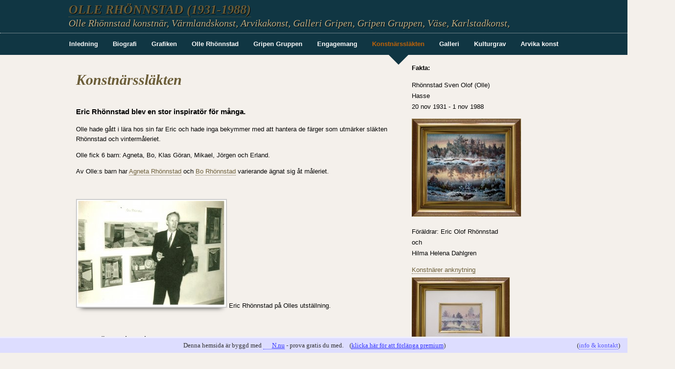

--- FILE ---
content_type: text/html; charset=utf-8
request_url: https://ollerhonnstad.n.nu/konstnarsslakten
body_size: 4896
content:
<!DOCTYPE html>
<html>
<head>
<title>Konstnärssläkten | OLLE RHÖNNSTAD (1931-1988)</title>

    <link rel="icon" href="https://staticjw.com/n/favicon.ico" sizes="any">
    <meta charset="utf-8">
    <meta property="fb:app_id" content="280052272008788">
    <meta name="generator" content="N.nu">
    <style>html {padding-bottom:40px;}</style>
    <link rel="canonical" href="https://ollerhonnstad.n.nu/konstnarsslakten">


<style>body{background:#F4F0EB;font-family:sans-serif;font-size:13px;line-height:20px;margin:0;padding:0;}img{margin:0;border:none;}a{border-bottom:1px dotted;color:#6B5D38;text-decoration:none;}a:hover{color:#253944;}#header{background:none repeat scroll 0 0 #103643;margin:0 auto;padding-bottom:10px;padding-top:10px;width:100%;}.title-desc{margin:0 auto;position:relative;width:1000px;}.title-desc h1,.title-desc h2{color:#BDAE86 !important;font-family:serif !important;font-style:italic;margin-top:11px;text-shadow:1px 1px 0 #030303;}.title-desc h1 a,.title-desc h2 a{border-bottom:1px dotted;color:#6B5D38;}.title-desc h1{margin-bottom:0;margin-top:0px;}.title-desc h2{font-size:20px;font-weight:normal;margin-bottom:0px;margin-top:7px;}#header-img{clear:both;padding-bottom:10px;padding-top:10px;}#header-img img{border:3px solid #939191;border-radius:2px 2px 2px 2px;box-shadow:0 31px 15px -25px #000000;display:table;margin:0 auto 10px;}#navigation-menu{background:none repeat scroll 0 0 #103643;border-top:1px dotted #CCCCCC;margin-left:auto;margin-right:auto;position:relative;width:100%;}#nav{display:table;margin:0 auto;padding:10px;}#nav li{float:left;list-style:none outside none;padding:2px 15px;position:relative;}#nav li:first-child{background:none repeat scroll 0 0 transparent;}#nav li:last-child{border-right:0 none;}#nav a{border-bottom:medium none;color:#FFFFFF;font-family:sans-serif;font-size:13px;font-weight:bold;text-decoration:none;}#nav a:hover{color:#BD6208;}#active a{color:#BD6208;}#active a:after{border-left:20px solid transparent;border-right:20px solid transparent;border-top:20px solid #103643;bottom:-30px;content:"";display:block;height:0;left:50%;margin-left:-20px;position:absolute;width:0;}.wrapper{margin:11px auto 0;width:1000px;}.article{float:left;margin-right:15px;padding-left:15px;padding-right:15px;width:650px;}h2#title{color:#6B5D38;font-family:serif;font-size:30px;font-style:italic;}.article ul{list-style:none outside none;}.article li{background:url(https://staticjw.com/n/templates/Designfolio/images/bullet.png) no-repeat scroll left 5px transparent;line-height:20px;margin-bottom:8px;padding-left:20px;}.article h2,article h3,article h1{color:#6B5D38;font-family:serif;font-style:italic !important;margin-bottom:-5px;margin-top:30px;padding-bottom:0;}.article img{background:none repeat scroll 0 0 #FFFFFF;border:2px solid #CCCCCC !important;box-shadow:0 9px 10px -10px #000000;padding:2px !important;}blockquote:before{color:#999898;content:"“";font-family:dosis;font-size:77px;margin-left:-39px;margin-top:24px;position:absolute;}.article blockquote{background:none repeat scroll 0 0 #EBE9E9;border-radius:6px 6px 6px 6px;box-shadow:0 0 29px -27px #000000 inset;font-style:oblique;padding:2px 10px 2px 29px;}.sidebar-righ{float:left;width:290px;}.sidebar-righ{padding-left:5px;padding-right:5px;}.sidebar-righ h4{border-bottom:1px solid #DCDCDC;color:#6B5D38;font-size:21px;font-weight:normal;margin-bottom:0;margin-top:23px;padding-bottom:5px;text-shadow:1px 1px 0 #FFFFFF;}.sidebar-righ ul{list-style:none outside none;margin-top:5px;}.sidebar-righ p{margin-top:5px;line-height:22px;}.sidebar-righ li{background:url(https://staticjw.com/n/templates/Designfolio/images/bullet.png) no-repeat scroll left 8px transparent;line-height:23px;margin-bottom:3px;margin-left:-30px;padding-left:20px;text-shadow:1px 1px 0 #FFFFFF;}.lightbox.fleft a{border:medium none;}form #contact-form{border:1px outset #939191;border-radius:6px 6px 6px 6px;display:inline-table !important;margin:0 auto;padding:20px 40px;}#contact-form input[type="text"],#contact-form input[type="email"],#contact-form textarea{border:1px solid #CCCCCC;border-radius:2px 2px 2px 2px;color:#6D6C6C;padding-bottom:5px;padding-left:3px;padding-top:5px;resize:none;width:340px;}#contact-form input[type="submit"]{background:none repeat scroll 0 0 #E3E1E1;border:1px solid #858585;border-radius:5px 5px 5px 5px;color:#292929;font-family:dosis;font-size:13px;margin-left:100px;margin-top:12px;padding:3px;text-transform:uppercase;}#contact-form input[type="submit"]:hover{background:none repeat scroll 0 0 #739BB7;color:#FEFEFF;cursor:pointer;}.clear{clear:both;}#footer{border-top:1px dotted #000000;color:#263C69;padding-bottom:11px;padding-top:33px;text-align:center;}#footer span{border-left:1px solid #5C5A5A;padding:0 6px 0 2px;}#footer a:hover{color:#CCCCCC;}</style>
</head>
<body>
<div id="header">
  <div class="title-desc">
    <h1><a href="https://ollerhonnstad.n.nu/">
      OLLE RHÖNNSTAD (1931-1988)</a>
    </h1>
    <h2>Olle Rhönnstad konstnär, Värmlandskonst, Arvikakonst, Galleri Gripen, Gripen Gruppen, Väse, Karlstadkonst,</h2>
  </div>
  </div>
<div id="navigation-menu">
    
<ul id="nav">
    <li><a href="/">Inledning</a></li>
    <li><a href="/biografi">Biografi</a></li>
    <li><a href="/grafiken">Grafiken</a></li>
    <li><a href="/olle-rhonnstad">Olle Rhönnstad</a></li>
    <li><a href="/gripen-gruppen">Gripen Gruppen</a></li>
    <li><a href="/engagemang">Engagemang</a></li>
    <li id="active"><a href="/konstnarsslakten">Konstnärssläkten</a></li>
    <li><a href="/galleri">Galleri</a></li>
    <li><a href="/kulturgrav">Kulturgrav</a></li>
    <li><a href="/arvika-konst">Arvika konst</a></li>
</ul>
</div>
<div class="wrapper"> 
  <div class="article">
    <h2 id="title">Konstnärssläkten</h2>
      

<h3> </h3>
<h3>Eric Rhönnstad blev en stor inspiratör för många.</h3>
<p>Olle hade gått i lära hos sin far Eric och hade inga bekymmer med att hantera de färger som utmärker släkten Rhönnstad och vintermåleriet.</p>
<p>Olle fick 6 barn: Agneta, Bo, Klas Göran, Mikael, Jörgen och Erland.</p>
<p>Av Olle:s barn har <a href="https://ollerhonnstad.n.nu/agneta-rhonnstad" target="_blank">Agneta Rhönnstad</a> och <a href="https://ollerhonnstad.n.nu/bo-rhonnstad" target="_blank">Bo Rhönnstad</a> varierande ägnat sig åt måleriet.</p>
<p> </p>
<p><img src="https://images.staticjw.com/oll/8871/eric-rhonnstad-pa-olles-utstallning.jpg" alt="" /> Eric Rhönnstad på Olles utställning.</p>
<p> </p>
<h3>Konstnärer anknytning</h3>
<div class="pnlDecDates"><strong><a href="http://www.ericrhonnstad.n.nu/" target="_blank">Eric Rhönnstad</a></strong></div>
<div class="pnlDecDates"><strong><span style="text-decoration: underline;"><a href="https://www.google.se/search?q=bo+rh%C3%B6nnstad&amp;ie=utf-8&amp;oe=utf-8&amp;gws_rd=cr&amp;ei=EnjnVuirOMbB6ASrr5zQCw#q=konstn%C3%A4rssl%C3%A4kten+rh%C3%B6nnstad" target="_blank">konstnärssläkten</a></span></strong></div>
<div class="pnlDecDates"><strong> </strong></div>
<div class="pnlDecDates"><strong>Deve Andersson</strong> Broder till Eric Rhönnstad</div>
<div class="pnlDecDates">
<div class="pnlDecDates"><strong>Thore Andersson</strong> Kusin till Olle Rhönnstad</div>
<div class="pnlDecDates"></div>
<div class="pnlDecDates">
<div class="pnlDecDates"><a href="http://www.ericrhonnstad.n.nu/" target="_blank">Eric Rhönnstad</a></div>
<div class="pnlDecDates"><a href="https://ollerhonnstad.n.nu/anne-marie-rhonnstad" target="_blank">Anne Marie Rhönnstad</a></div>
<div class="pnlDecDates">
<div class="pnlDecDates"><a href="https://sv.wikipedia.org/wiki/Deve_Andersson" target="_blank">Deve Andersson</a></div>
<div class="pnlDecDates"><a href="https://sv.wikipedia.org/wiki/Thore_Andersson" target="_blank">Thore Andersson</a></div>
<div class="pnlDecDates"><a href="https://ollerhonnstad.n.nu/agneta-rhonnstad" target="_blank">Agneta Rhönnstad</a></div>
</div>
<div class="pnlDecDates"><a href="https://ollerhonnstad.n.nu/bo-rhonnstad" target="_blank">Bo Rhönnstad</a></div>
<div class="pnlDecDates"></div>
<div class="pnlDecDates"></div>
</div>
<div class="pnlDecDates"> </div>
<h3 id="firstHeading" class="firstHeading" lang="sv">Deve Andersson</h3>
<div class="mw-body-content" id="bodyContent">
<div class="mw-content-ltr" id="mw-content-text">
<p><a href="https://sv.wikipedia.org/wiki/Deve_Andersson" target="_blank"><strong>David Verner (Deve) Andersson</strong></a>, född 20 december 1896 i Silbodals socken, Värmland, död 1978, var en svensk skräddare, konstnär och författare.</p>
<p>Han var son till snickaren Anders Olsson och Emma Kristina Eriksson, samt far till konstnären Thore Andersson.</p>
<p>Andersson var som konstnär autodidakt. Han började måla 1944 inspirerad av sin son. Han har medverkat i samlingsutställningar med Värmlands konstförening samt genomfört separatutställningar i Arvika sedan 1947.</p>
<p>Hans arbeten består av surrealistiska motiv i olja.</p>
<p>Som författare har han bland annat utgivit boken <em>Jo, skjut för fan!, personer från Köla och Arvika vittnar i Jutzi-saken</em> samt från 1947 till 1966 tidskriften <em>Tänk</em> organ för en ny livsorientering.</p>
<p>Andersson blev rikskänd efter att ha engagerat sig i flera rättsmål. Han har även gett ut ett par böcker om den deserterade den tyske soldaten <a href="https://ollerhonnstad.n.nu/jutzi" target="_blank">Willi Jutzi</a> och hans norska flickvän Ragna Fevik som flydde över den Svensk-Norska gränsen sommaren 1941.</p>
</div>
</div>
<h3 class="pnlDecDates">Thore Andersson</h3>
<div class="pnlDecDates">
<div class="mw-body-content" id="bodyContent">
<div class="mw-content-ltr" id="mw-content-text">
<div class="mw-body-content" id="bodyContent">
<div id="siteSub"><a href="https://sv.wikipedia.org/wiki/Thore_Andersson" target="_blank"><strong>Thore Andersson</strong></a>, född 2 maj 1919 i Eda, död 2002, var en svensk konstnär. Kusin till Olle Rhönnstad. Han var son till skräddaren och konstnären David Verner Andersson (Deve) och Anna Regina Strandberg.</div>
<div class="mw-content-ltr" id="mw-content-text">
<p>Andersson studerade fyra månader vid Otte Skölds målarskola, därefter studier för Hans Tombrock och Josef Öberg. Han debututställde i Värmlands konstförening 1940 och har haft separatutställningar i Arvika och Karlstad. Hans offentliga utsmyckningar består bland annat av en monumentalmålning för <a title="Östra Fågelviks kyrka" href="https://sv.wikipedia.org/wiki/%C3%96stra_F%C3%A5gelviks_kyrka">Östra Fågelviks kyrka</a>.</p>
<p>Andersson finns representerad i Värmlands läns museum. Arvika stads konstsamling. Tillsammans med Helmer Forslund, Våge Albråten, Axel Hennix startade han konstgalleriet Konsttjällaren.</p>
</div>
</div>
</div>
</div>
</div>
</div>


  </div>
  <div class="sidebar-righ">
      <p><strong>Fakta:</strong></p>
<p>Rhönnstad Sven Olof (Olle) Hasse                                                                                                                              20 nov 1931 - 1 nov 1988</p>
<p><img src="https://images.staticjw.com/oll/3926/olle-tavla-3a.jpg" alt="" width="223" height="200" /></p>
<p>Föräldrar: Eric Olof Rhönnstad och                                                                                                                        Hilma Helena Dahlgren</p>
<div class="pnlDecDates"></div>
<div class="pnlDecDates"><a href="https://ollerhonnstad.n.nu/konstnarsslakten" target="_blank">Konstnärer anknytning</a></div>
<div class="pnlDecDates"></div>
<div class="pnlDecDates"></div>
<p><img src="https://images.staticjw.com/oll/9232/olle-tavla-2.jpg" alt="" /> </p>
<p><a href="https://ollerhonnstad.n.nu/galleri" target="_blank">Olle Rhönnstad Julkort/ privat ägo:</a></p>
<p> </p>
<p> </p>
<p><img src="https://images.staticjw.com/oll/1433/olle-tavla-8.jpg" alt="" /></p>
<p> </p>
<h4>Länkar</h4>
<ul>
<li><a href="https://dagenshemsida.n.nu/">Dagens N.nu hemsida</a></li>
<li><a href="https://n.nu/examples.php">Andra N.nu hemsidor</a></li>
</ul>  </div>
  <div class="clear"></div>
</div>
<div id="footer">
  © 2026 Olle Rhönnstad / sida Bo Rhönnstad Designed by <a href="http://presscoders.com/designfolio/" target="blank">Designfolio Theme</a>.</p>
</div>


<!-- --><div style="font:13px/19px verdana;text-align:center;position:fixed;left:0px;bottom:0px;height:20px;padding:5px 15px;color:#333;width:100%;background:#ddf;border-top:3px solid #eef;">Denna hemsida är byggd med <a href="https://n.nu" style="color:#33f;text-decoration:underline;background:url(https://staticjw.com/n/favicon.ico) left center no-repeat #ddf;padding-left:18px;">N.nu</a> - prova gratis du med.&nbsp;&nbsp;&nbsp;&nbsp;(<a href="/admin/upgrade.php" rel="nofollow" style="color:#33f;text-decoration: underline;">klicka här för att förlänga premium</a>)<span style="float:right;margin-left:-90px;margin-right:30px;">(<a href="https://katalog.n.nu/238350/ollerhonnstad.n.nu" style="color:#55f;">info & kontakt</a>)</span></div>



<script>
(function() { // Redistats, track version 1.0
    var global_id = '1vidhctw';
    var property_id = 238350;
    var url = encodeURIComponent(window.location.href.split('#')[0]);
    var referrer = encodeURIComponent(document.referrer);
    var x = document.createElement('script'), s = document.getElementsByTagName('script')[0];
    x.src = 'https://redistats.com/track.js?gid='+global_id+'&pid='+property_id+'&url='+url+'&referrer='+referrer;
    s.parentNode.insertBefore(x, s);
})();
</script>

<script defer src="https://static.cloudflareinsights.com/beacon.min.js/vcd15cbe7772f49c399c6a5babf22c1241717689176015" integrity="sha512-ZpsOmlRQV6y907TI0dKBHq9Md29nnaEIPlkf84rnaERnq6zvWvPUqr2ft8M1aS28oN72PdrCzSjY4U6VaAw1EQ==" data-cf-beacon='{"version":"2024.11.0","token":"3ea96fd3925c4ff48085d2caa05304d0","r":1,"server_timing":{"name":{"cfCacheStatus":true,"cfEdge":true,"cfExtPri":true,"cfL4":true,"cfOrigin":true,"cfSpeedBrain":true},"location_startswith":null}}' crossorigin="anonymous"></script>
</body>
</html>


<!-- Page generated in 0.00251 seconds at 21 Jan 00:46 -->